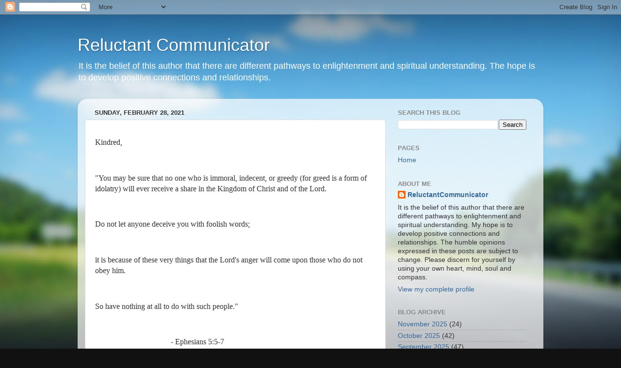

--- FILE ---
content_type: text/html; charset=UTF-8
request_url: https://www.reluctantcommunicator.com/2021/02/kindred-you-may-be-sure-that-no-one-who.html
body_size: 9935
content:
<!DOCTYPE html>
<html class='v2' dir='ltr' lang='en'>
<head>
<link href='https://www.blogger.com/static/v1/widgets/4128112664-css_bundle_v2.css' rel='stylesheet' type='text/css'/>
<meta content='width=1100' name='viewport'/>
<meta content='text/html; charset=UTF-8' http-equiv='Content-Type'/>
<meta content='blogger' name='generator'/>
<link href='https://www.reluctantcommunicator.com/favicon.ico' rel='icon' type='image/x-icon'/>
<link href='https://www.reluctantcommunicator.com/2021/02/kindred-you-may-be-sure-that-no-one-who.html' rel='canonical'/>
<link rel="alternate" type="application/atom+xml" title="Reluctant Communicator - Atom" href="https://www.reluctantcommunicator.com/feeds/posts/default" />
<link rel="alternate" type="application/rss+xml" title="Reluctant Communicator - RSS" href="https://www.reluctantcommunicator.com/feeds/posts/default?alt=rss" />
<link rel="service.post" type="application/atom+xml" title="Reluctant Communicator - Atom" href="https://www.blogger.com/feeds/1757402267659010664/posts/default" />

<link rel="alternate" type="application/atom+xml" title="Reluctant Communicator - Atom" href="https://www.reluctantcommunicator.com/feeds/2591776695629185180/comments/default" />
<!--Can't find substitution for tag [blog.ieCssRetrofitLinks]-->
<meta content='https://www.reluctantcommunicator.com/2021/02/kindred-you-may-be-sure-that-no-one-who.html' property='og:url'/>
<meta content='Reluctant Communicator' property='og:title'/>
<meta content='Lord, heaven, love, peace, communication, reluctant, hope, salvation.' property='og:description'/>
<title>Reluctant Communicator</title>
<style id='page-skin-1' type='text/css'><!--
/*-----------------------------------------------
Blogger Template Style
Name:     Picture Window
Designer: Blogger
URL:      www.blogger.com
----------------------------------------------- */
/* Content
----------------------------------------------- */
body {
font: normal normal 15px Arial, Tahoma, Helvetica, FreeSans, sans-serif;
color: #333333;
background: #111111 url(//themes.googleusercontent.com/image?id=1OACCYOE0-eoTRTfsBuX1NMN9nz599ufI1Jh0CggPFA_sK80AGkIr8pLtYRpNUKPmwtEa) repeat-x fixed top center;
}
html body .region-inner {
min-width: 0;
max-width: 100%;
width: auto;
}
.content-outer {
font-size: 90%;
}
a:link {
text-decoration:none;
color: #336699;
}
a:visited {
text-decoration:none;
color: #6699cc;
}
a:hover {
text-decoration:underline;
color: #33aaff;
}
.content-outer {
background: transparent none repeat scroll top left;
-moz-border-radius: 0;
-webkit-border-radius: 0;
-goog-ms-border-radius: 0;
border-radius: 0;
-moz-box-shadow: 0 0 0 rgba(0, 0, 0, .15);
-webkit-box-shadow: 0 0 0 rgba(0, 0, 0, .15);
-goog-ms-box-shadow: 0 0 0 rgba(0, 0, 0, .15);
box-shadow: 0 0 0 rgba(0, 0, 0, .15);
margin: 20px auto;
}
.content-inner {
padding: 0;
}
/* Header
----------------------------------------------- */
.header-outer {
background: transparent none repeat-x scroll top left;
_background-image: none;
color: #ffffff;
-moz-border-radius: 0;
-webkit-border-radius: 0;
-goog-ms-border-radius: 0;
border-radius: 0;
}
.Header img, .Header #header-inner {
-moz-border-radius: 0;
-webkit-border-radius: 0;
-goog-ms-border-radius: 0;
border-radius: 0;
}
.header-inner .Header .titlewrapper,
.header-inner .Header .descriptionwrapper {
padding-left: 0;
padding-right: 0;
}
.Header h1 {
font: normal normal 36px Arial, Tahoma, Helvetica, FreeSans, sans-serif;
text-shadow: 1px 1px 3px rgba(0, 0, 0, 0.3);
}
.Header h1 a {
color: #ffffff;
}
.Header .description {
font-size: 130%;
}
/* Tabs
----------------------------------------------- */
.tabs-inner {
margin: .5em 20px 0;
padding: 0;
}
.tabs-inner .section {
margin: 0;
}
.tabs-inner .widget ul {
padding: 0;
background: transparent none repeat scroll bottom;
-moz-border-radius: 0;
-webkit-border-radius: 0;
-goog-ms-border-radius: 0;
border-radius: 0;
}
.tabs-inner .widget li {
border: none;
}
.tabs-inner .widget li a {
display: inline-block;
padding: .5em 1em;
margin-right: .25em;
color: #ffffff;
font: normal normal 15px Arial, Tahoma, Helvetica, FreeSans, sans-serif;
-moz-border-radius: 10px 10px 0 0;
-webkit-border-top-left-radius: 10px;
-webkit-border-top-right-radius: 10px;
-goog-ms-border-radius: 10px 10px 0 0;
border-radius: 10px 10px 0 0;
background: transparent url(https://resources.blogblog.com/blogblog/data/1kt/transparent/black50.png) repeat scroll top left;
border-right: 1px solid transparent;
}
.tabs-inner .widget li:first-child a {
padding-left: 1.25em;
-moz-border-radius-topleft: 10px;
-moz-border-radius-bottomleft: 0;
-webkit-border-top-left-radius: 10px;
-webkit-border-bottom-left-radius: 0;
-goog-ms-border-top-left-radius: 10px;
-goog-ms-border-bottom-left-radius: 0;
border-top-left-radius: 10px;
border-bottom-left-radius: 0;
}
.tabs-inner .widget li.selected a,
.tabs-inner .widget li a:hover {
position: relative;
z-index: 1;
background: transparent url(https://resources.blogblog.com/blogblog/data/1kt/transparent/white80.png) repeat scroll bottom;
color: #336699;
-moz-box-shadow: 0 0 3px rgba(0, 0, 0, .15);
-webkit-box-shadow: 0 0 3px rgba(0, 0, 0, .15);
-goog-ms-box-shadow: 0 0 3px rgba(0, 0, 0, .15);
box-shadow: 0 0 3px rgba(0, 0, 0, .15);
}
/* Headings
----------------------------------------------- */
h2 {
font: bold normal 13px Arial, Tahoma, Helvetica, FreeSans, sans-serif;
text-transform: uppercase;
color: #888888;
margin: .5em 0;
}
/* Main
----------------------------------------------- */
.main-outer {
background: transparent url(https://resources.blogblog.com/blogblog/data/1kt/transparent/white80.png) repeat scroll top left;
-moz-border-radius: 20px 20px 0 0;
-webkit-border-top-left-radius: 20px;
-webkit-border-top-right-radius: 20px;
-webkit-border-bottom-left-radius: 0;
-webkit-border-bottom-right-radius: 0;
-goog-ms-border-radius: 20px 20px 0 0;
border-radius: 20px 20px 0 0;
-moz-box-shadow: 0 1px 3px rgba(0, 0, 0, .15);
-webkit-box-shadow: 0 1px 3px rgba(0, 0, 0, .15);
-goog-ms-box-shadow: 0 1px 3px rgba(0, 0, 0, .15);
box-shadow: 0 1px 3px rgba(0, 0, 0, .15);
}
.main-inner {
padding: 15px 20px 20px;
}
.main-inner .column-center-inner {
padding: 0 0;
}
.main-inner .column-left-inner {
padding-left: 0;
}
.main-inner .column-right-inner {
padding-right: 0;
}
/* Posts
----------------------------------------------- */
h3.post-title {
margin: 0;
font: normal normal 18px Arial, Tahoma, Helvetica, FreeSans, sans-serif;
}
.comments h4 {
margin: 1em 0 0;
font: normal normal 18px Arial, Tahoma, Helvetica, FreeSans, sans-serif;
}
.date-header span {
color: #333333;
}
.post-outer {
background-color: #ffffff;
border: solid 1px #dddddd;
-moz-border-radius: 5px;
-webkit-border-radius: 5px;
border-radius: 5px;
-goog-ms-border-radius: 5px;
padding: 15px 20px;
margin: 0 -20px 20px;
}
.post-body {
line-height: 1.4;
font-size: 110%;
position: relative;
}
.post-header {
margin: 0 0 1.5em;
color: #999999;
line-height: 1.6;
}
.post-footer {
margin: .5em 0 0;
color: #999999;
line-height: 1.6;
}
#blog-pager {
font-size: 140%
}
#comments .comment-author {
padding-top: 1.5em;
border-top: dashed 1px #ccc;
border-top: dashed 1px rgba(128, 128, 128, .5);
background-position: 0 1.5em;
}
#comments .comment-author:first-child {
padding-top: 0;
border-top: none;
}
.avatar-image-container {
margin: .2em 0 0;
}
/* Comments
----------------------------------------------- */
.comments .comments-content .icon.blog-author {
background-repeat: no-repeat;
background-image: url([data-uri]);
}
.comments .comments-content .loadmore a {
border-top: 1px solid #33aaff;
border-bottom: 1px solid #33aaff;
}
.comments .continue {
border-top: 2px solid #33aaff;
}
/* Widgets
----------------------------------------------- */
.widget ul, .widget #ArchiveList ul.flat {
padding: 0;
list-style: none;
}
.widget ul li, .widget #ArchiveList ul.flat li {
border-top: dashed 1px #ccc;
border-top: dashed 1px rgba(128, 128, 128, .5);
}
.widget ul li:first-child, .widget #ArchiveList ul.flat li:first-child {
border-top: none;
}
.widget .post-body ul {
list-style: disc;
}
.widget .post-body ul li {
border: none;
}
/* Footer
----------------------------------------------- */
.footer-outer {
color:#cccccc;
background: transparent url(https://resources.blogblog.com/blogblog/data/1kt/transparent/black50.png) repeat scroll top left;
-moz-border-radius: 0 0 20px 20px;
-webkit-border-top-left-radius: 0;
-webkit-border-top-right-radius: 0;
-webkit-border-bottom-left-radius: 20px;
-webkit-border-bottom-right-radius: 20px;
-goog-ms-border-radius: 0 0 20px 20px;
border-radius: 0 0 20px 20px;
-moz-box-shadow: 0 1px 3px rgba(0, 0, 0, .15);
-webkit-box-shadow: 0 1px 3px rgba(0, 0, 0, .15);
-goog-ms-box-shadow: 0 1px 3px rgba(0, 0, 0, .15);
box-shadow: 0 1px 3px rgba(0, 0, 0, .15);
}
.footer-inner {
padding: 10px 20px 20px;
}
.footer-outer a {
color: #99ccee;
}
.footer-outer a:visited {
color: #77aaee;
}
.footer-outer a:hover {
color: #33aaff;
}
.footer-outer .widget h2 {
color: #aaaaaa;
}
/* Mobile
----------------------------------------------- */
html body.mobile {
height: auto;
}
html body.mobile {
min-height: 480px;
background-size: 100% auto;
}
.mobile .body-fauxcolumn-outer {
background: transparent none repeat scroll top left;
}
html .mobile .mobile-date-outer, html .mobile .blog-pager {
border-bottom: none;
background: transparent url(https://resources.blogblog.com/blogblog/data/1kt/transparent/white80.png) repeat scroll top left;
margin-bottom: 10px;
}
.mobile .date-outer {
background: transparent url(https://resources.blogblog.com/blogblog/data/1kt/transparent/white80.png) repeat scroll top left;
}
.mobile .header-outer, .mobile .main-outer,
.mobile .post-outer, .mobile .footer-outer {
-moz-border-radius: 0;
-webkit-border-radius: 0;
-goog-ms-border-radius: 0;
border-radius: 0;
}
.mobile .content-outer,
.mobile .main-outer,
.mobile .post-outer {
background: inherit;
border: none;
}
.mobile .content-outer {
font-size: 100%;
}
.mobile-link-button {
background-color: #336699;
}
.mobile-link-button a:link, .mobile-link-button a:visited {
color: #ffffff;
}
.mobile-index-contents {
color: #333333;
}
.mobile .tabs-inner .PageList .widget-content {
background: transparent url(https://resources.blogblog.com/blogblog/data/1kt/transparent/white80.png) repeat scroll bottom;
color: #336699;
}
.mobile .tabs-inner .PageList .widget-content .pagelist-arrow {
border-left: 1px solid transparent;
}

--></style>
<style id='template-skin-1' type='text/css'><!--
body {
min-width: 960px;
}
.content-outer, .content-fauxcolumn-outer, .region-inner {
min-width: 960px;
max-width: 960px;
_width: 960px;
}
.main-inner .columns {
padding-left: 0;
padding-right: 310px;
}
.main-inner .fauxcolumn-center-outer {
left: 0;
right: 310px;
/* IE6 does not respect left and right together */
_width: expression(this.parentNode.offsetWidth -
parseInt("0") -
parseInt("310px") + 'px');
}
.main-inner .fauxcolumn-left-outer {
width: 0;
}
.main-inner .fauxcolumn-right-outer {
width: 310px;
}
.main-inner .column-left-outer {
width: 0;
right: 100%;
margin-left: -0;
}
.main-inner .column-right-outer {
width: 310px;
margin-right: -310px;
}
#layout {
min-width: 0;
}
#layout .content-outer {
min-width: 0;
width: 800px;
}
#layout .region-inner {
min-width: 0;
width: auto;
}
body#layout div.add_widget {
padding: 8px;
}
body#layout div.add_widget a {
margin-left: 32px;
}
--></style>
<style>
    body {background-image:url(\/\/themes.googleusercontent.com\/image?id=1OACCYOE0-eoTRTfsBuX1NMN9nz599ufI1Jh0CggPFA_sK80AGkIr8pLtYRpNUKPmwtEa);}
    
@media (max-width: 200px) { body {background-image:url(\/\/themes.googleusercontent.com\/image?id=1OACCYOE0-eoTRTfsBuX1NMN9nz599ufI1Jh0CggPFA_sK80AGkIr8pLtYRpNUKPmwtEa&options=w200);}}
@media (max-width: 400px) and (min-width: 201px) { body {background-image:url(\/\/themes.googleusercontent.com\/image?id=1OACCYOE0-eoTRTfsBuX1NMN9nz599ufI1Jh0CggPFA_sK80AGkIr8pLtYRpNUKPmwtEa&options=w400);}}
@media (max-width: 800px) and (min-width: 401px) { body {background-image:url(\/\/themes.googleusercontent.com\/image?id=1OACCYOE0-eoTRTfsBuX1NMN9nz599ufI1Jh0CggPFA_sK80AGkIr8pLtYRpNUKPmwtEa&options=w800);}}
@media (max-width: 1200px) and (min-width: 801px) { body {background-image:url(\/\/themes.googleusercontent.com\/image?id=1OACCYOE0-eoTRTfsBuX1NMN9nz599ufI1Jh0CggPFA_sK80AGkIr8pLtYRpNUKPmwtEa&options=w1200);}}
/* Last tag covers anything over one higher than the previous max-size cap. */
@media (min-width: 1201px) { body {background-image:url(\/\/themes.googleusercontent.com\/image?id=1OACCYOE0-eoTRTfsBuX1NMN9nz599ufI1Jh0CggPFA_sK80AGkIr8pLtYRpNUKPmwtEa&options=w1600);}}
  </style>
<link href='https://www.blogger.com/dyn-css/authorization.css?targetBlogID=1757402267659010664&amp;zx=9c41ebb1-ba38-46ea-a812-93633acb93db' media='none' onload='if(media!=&#39;all&#39;)media=&#39;all&#39;' rel='stylesheet'/><noscript><link href='https://www.blogger.com/dyn-css/authorization.css?targetBlogID=1757402267659010664&amp;zx=9c41ebb1-ba38-46ea-a812-93633acb93db' rel='stylesheet'/></noscript>
<meta name='google-adsense-platform-account' content='ca-host-pub-1556223355139109'/>
<meta name='google-adsense-platform-domain' content='blogspot.com'/>

</head>
<body class='loading variant-open'>
<div class='navbar section' id='navbar' name='Navbar'><div class='widget Navbar' data-version='1' id='Navbar1'><script type="text/javascript">
    function setAttributeOnload(object, attribute, val) {
      if(window.addEventListener) {
        window.addEventListener('load',
          function(){ object[attribute] = val; }, false);
      } else {
        window.attachEvent('onload', function(){ object[attribute] = val; });
      }
    }
  </script>
<div id="navbar-iframe-container"></div>
<script type="text/javascript" src="https://apis.google.com/js/platform.js"></script>
<script type="text/javascript">
      gapi.load("gapi.iframes:gapi.iframes.style.bubble", function() {
        if (gapi.iframes && gapi.iframes.getContext) {
          gapi.iframes.getContext().openChild({
              url: 'https://www.blogger.com/navbar/1757402267659010664?po\x3d2591776695629185180\x26origin\x3dhttps://www.reluctantcommunicator.com',
              where: document.getElementById("navbar-iframe-container"),
              id: "navbar-iframe"
          });
        }
      });
    </script><script type="text/javascript">
(function() {
var script = document.createElement('script');
script.type = 'text/javascript';
script.src = '//pagead2.googlesyndication.com/pagead/js/google_top_exp.js';
var head = document.getElementsByTagName('head')[0];
if (head) {
head.appendChild(script);
}})();
</script>
</div></div>
<div class='body-fauxcolumns'>
<div class='fauxcolumn-outer body-fauxcolumn-outer'>
<div class='cap-top'>
<div class='cap-left'></div>
<div class='cap-right'></div>
</div>
<div class='fauxborder-left'>
<div class='fauxborder-right'></div>
<div class='fauxcolumn-inner'>
</div>
</div>
<div class='cap-bottom'>
<div class='cap-left'></div>
<div class='cap-right'></div>
</div>
</div>
</div>
<div class='content'>
<div class='content-fauxcolumns'>
<div class='fauxcolumn-outer content-fauxcolumn-outer'>
<div class='cap-top'>
<div class='cap-left'></div>
<div class='cap-right'></div>
</div>
<div class='fauxborder-left'>
<div class='fauxborder-right'></div>
<div class='fauxcolumn-inner'>
</div>
</div>
<div class='cap-bottom'>
<div class='cap-left'></div>
<div class='cap-right'></div>
</div>
</div>
</div>
<div class='content-outer'>
<div class='content-cap-top cap-top'>
<div class='cap-left'></div>
<div class='cap-right'></div>
</div>
<div class='fauxborder-left content-fauxborder-left'>
<div class='fauxborder-right content-fauxborder-right'></div>
<div class='content-inner'>
<header>
<div class='header-outer'>
<div class='header-cap-top cap-top'>
<div class='cap-left'></div>
<div class='cap-right'></div>
</div>
<div class='fauxborder-left header-fauxborder-left'>
<div class='fauxborder-right header-fauxborder-right'></div>
<div class='region-inner header-inner'>
<div class='header section' id='header' name='Header'><div class='widget Header' data-version='1' id='Header1'>
<div id='header-inner'>
<div class='titlewrapper'>
<h1 class='title'>
<a href='https://www.reluctantcommunicator.com/'>
Reluctant Communicator
</a>
</h1>
</div>
<div class='descriptionwrapper'>
<p class='description'><span>It is the belief of this author that there are different pathways to enlightenment and spiritual understanding. The hope is to develop positive connections and relationships.  </span></p>
</div>
</div>
</div></div>
</div>
</div>
<div class='header-cap-bottom cap-bottom'>
<div class='cap-left'></div>
<div class='cap-right'></div>
</div>
</div>
</header>
<div class='tabs-outer'>
<div class='tabs-cap-top cap-top'>
<div class='cap-left'></div>
<div class='cap-right'></div>
</div>
<div class='fauxborder-left tabs-fauxborder-left'>
<div class='fauxborder-right tabs-fauxborder-right'></div>
<div class='region-inner tabs-inner'>
<div class='tabs no-items section' id='crosscol' name='Cross-Column'></div>
<div class='tabs no-items section' id='crosscol-overflow' name='Cross-Column 2'></div>
</div>
</div>
<div class='tabs-cap-bottom cap-bottom'>
<div class='cap-left'></div>
<div class='cap-right'></div>
</div>
</div>
<div class='main-outer'>
<div class='main-cap-top cap-top'>
<div class='cap-left'></div>
<div class='cap-right'></div>
</div>
<div class='fauxborder-left main-fauxborder-left'>
<div class='fauxborder-right main-fauxborder-right'></div>
<div class='region-inner main-inner'>
<div class='columns fauxcolumns'>
<div class='fauxcolumn-outer fauxcolumn-center-outer'>
<div class='cap-top'>
<div class='cap-left'></div>
<div class='cap-right'></div>
</div>
<div class='fauxborder-left'>
<div class='fauxborder-right'></div>
<div class='fauxcolumn-inner'>
</div>
</div>
<div class='cap-bottom'>
<div class='cap-left'></div>
<div class='cap-right'></div>
</div>
</div>
<div class='fauxcolumn-outer fauxcolumn-left-outer'>
<div class='cap-top'>
<div class='cap-left'></div>
<div class='cap-right'></div>
</div>
<div class='fauxborder-left'>
<div class='fauxborder-right'></div>
<div class='fauxcolumn-inner'>
</div>
</div>
<div class='cap-bottom'>
<div class='cap-left'></div>
<div class='cap-right'></div>
</div>
</div>
<div class='fauxcolumn-outer fauxcolumn-right-outer'>
<div class='cap-top'>
<div class='cap-left'></div>
<div class='cap-right'></div>
</div>
<div class='fauxborder-left'>
<div class='fauxborder-right'></div>
<div class='fauxcolumn-inner'>
</div>
</div>
<div class='cap-bottom'>
<div class='cap-left'></div>
<div class='cap-right'></div>
</div>
</div>
<!-- corrects IE6 width calculation -->
<div class='columns-inner'>
<div class='column-center-outer'>
<div class='column-center-inner'>
<div class='main section' id='main' name='Main'><div class='widget Blog' data-version='1' id='Blog1'>
<div class='blog-posts hfeed'>

          <div class="date-outer">
        
<h2 class='date-header'><span>Sunday, February 28, 2021</span></h2>

          <div class="date-posts">
        
<div class='post-outer'>
<div class='post hentry uncustomized-post-template' itemprop='blogPost' itemscope='itemscope' itemtype='http://schema.org/BlogPosting'>
<meta content='1757402267659010664' itemprop='blogId'/>
<meta content='2591776695629185180' itemprop='postId'/>
<a name='2591776695629185180'></a>
<div class='post-header'>
<div class='post-header-line-1'></div>
</div>
<div class='post-body entry-content' id='post-body-2591776695629185180' itemprop='description articleBody'>
<p><span style="font-family: times; font-size: medium;">Kindred,</span></p><p><span style="font-family: times; font-size: medium;"><br /></span></p><p><span style="font-family: times; font-size: medium;">"You may be sure that no one who is immoral, indecent, or greedy (for greed is a form of idolatry) will ever receive a share in the Kingdom of Christ and of the Lord.&nbsp;</span></p><p><span style="font-family: times; font-size: medium;"><br /></span></p><p><span style="font-family: times; font-size: medium;">Do not let anyone deceive you with foolish words;&nbsp;</span></p><p><span style="font-family: times; font-size: medium;"><br /></span></p><p><span style="font-family: times; font-size: medium;">it is because of these very things that the Lord's anger will come upon those who do not obey him.&nbsp;</span></p><p><span style="font-family: times; font-size: medium;"><br /></span></p><p><span style="font-family: times; font-size: medium;">So have nothing at all to do with such people."&nbsp;</span></p><p><span style="font-family: times; font-size: medium;">&nbsp; &nbsp; &nbsp; &nbsp; &nbsp; &nbsp; &nbsp; &nbsp; &nbsp;&nbsp;</span></p><p><span style="font-family: times; font-size: medium;">&nbsp; &nbsp; &nbsp; &nbsp; &nbsp; &nbsp; &nbsp; &nbsp; &nbsp; &nbsp; &nbsp; &nbsp; &nbsp; &nbsp; &nbsp; &nbsp; &nbsp; &nbsp; &nbsp; &nbsp;- Ephesians 5:5-7</span></p><p>&nbsp; &nbsp; &nbsp; &nbsp;</p><p><br /></p>
<div style='clear: both;'></div>
</div>
<div class='post-footer'>
<div class='post-footer-line post-footer-line-1'>
<span class='post-author vcard'>
</span>
<span class='post-timestamp'>
at
<meta content='https://www.reluctantcommunicator.com/2021/02/kindred-you-may-be-sure-that-no-one-who.html' itemprop='url'/>
<a class='timestamp-link' href='https://www.reluctantcommunicator.com/2021/02/kindred-you-may-be-sure-that-no-one-who.html' rel='bookmark' title='permanent link'><abbr class='published' itemprop='datePublished' title='2021-02-28T08:25:00-08:00'>February 28, 2021</abbr></a>
</span>
<span class='post-comment-link'>
</span>
<span class='post-icons'>
<span class='item-control blog-admin pid-1471057507'>
<a href='https://www.blogger.com/post-edit.g?blogID=1757402267659010664&postID=2591776695629185180&from=pencil' title='Edit Post'>
<img alt='' class='icon-action' height='18' src='https://resources.blogblog.com/img/icon18_edit_allbkg.gif' width='18'/>
</a>
</span>
</span>
<div class='post-share-buttons goog-inline-block'>
<a class='goog-inline-block share-button sb-email' href='https://www.blogger.com/share-post.g?blogID=1757402267659010664&postID=2591776695629185180&target=email' target='_blank' title='Email This'><span class='share-button-link-text'>Email This</span></a><a class='goog-inline-block share-button sb-blog' href='https://www.blogger.com/share-post.g?blogID=1757402267659010664&postID=2591776695629185180&target=blog' onclick='window.open(this.href, "_blank", "height=270,width=475"); return false;' target='_blank' title='BlogThis!'><span class='share-button-link-text'>BlogThis!</span></a><a class='goog-inline-block share-button sb-twitter' href='https://www.blogger.com/share-post.g?blogID=1757402267659010664&postID=2591776695629185180&target=twitter' target='_blank' title='Share to X'><span class='share-button-link-text'>Share to X</span></a><a class='goog-inline-block share-button sb-facebook' href='https://www.blogger.com/share-post.g?blogID=1757402267659010664&postID=2591776695629185180&target=facebook' onclick='window.open(this.href, "_blank", "height=430,width=640"); return false;' target='_blank' title='Share to Facebook'><span class='share-button-link-text'>Share to Facebook</span></a><a class='goog-inline-block share-button sb-pinterest' href='https://www.blogger.com/share-post.g?blogID=1757402267659010664&postID=2591776695629185180&target=pinterest' target='_blank' title='Share to Pinterest'><span class='share-button-link-text'>Share to Pinterest</span></a>
</div>
</div>
<div class='post-footer-line post-footer-line-2'>
<span class='post-labels'>
</span>
</div>
<div class='post-footer-line post-footer-line-3'>
<span class='post-location'>
</span>
</div>
</div>
</div>
<div class='comments' id='comments'>
<a name='comments'></a>
</div>
</div>
<div class='inline-ad'>
<!--Can't find substitution for tag [adCode]-->
</div>

        </div></div>
      
</div>
<div class='blog-pager' id='blog-pager'>
<span id='blog-pager-newer-link'>
<a class='blog-pager-newer-link' href='https://www.reluctantcommunicator.com/2021/03/roberts-rules-of-order.html' id='Blog1_blog-pager-newer-link' title='Newer Post'>Newer Post</a>
</span>
<span id='blog-pager-older-link'>
<a class='blog-pager-older-link' href='https://www.reluctantcommunicator.com/2021/02/kindred-since-you-are-lords-dear.html' id='Blog1_blog-pager-older-link' title='Older Post'>Older Post</a>
</span>
<a class='home-link' href='https://www.reluctantcommunicator.com/'>Home</a>
</div>
<div class='clear'></div>
<div class='post-feeds'>
</div>
</div><div class='widget FeaturedPost' data-version='1' id='FeaturedPost1'>
<div class='post-summary'>
<p>
&#160; &#10013;&#65039; Shepherds must remind their flock of the importance of having a pure heart ( Matthew 5:8 ) , which is a necessary condition for salvati...
</p>
</div>
<style type='text/css'>
    .image {
      width: 100%;
    }
  </style>
<div class='clear'></div>
</div>
<div class='widget PopularPosts' data-version='1' id='PopularPosts1'>
<div class='widget-content popular-posts'>
<ul>
<li>
<div class='item-content'>
<div class='item-title'><a href='https://www.reluctantcommunicator.com/2025/05/doubt-is-normal-response-when-faith-is.html'>(no title)</a></div>
<div class='item-snippet'>**Doubt is a normal response when faith is tested.** Many people live their lives in fear.&#160; In this state of fear, some may commit terrible ...</div>
</div>
<div style='clear: both;'></div>
</li>
<li>
<div class='item-content'>
<div class='item-title'><a href='https://www.reluctantcommunicator.com/2025/03/a-person-who-commits-sexual-intercourse.html'>(no title)</a></div>
<div class='item-snippet'>A person who commits sexual intercourse or other forms of sexual penetration against a victim without their consent is called what? &#160;_______...</div>
</div>
<div style='clear: both;'></div>
</li>
</ul>
<div class='clear'></div>
</div>
</div></div>
</div>
</div>
<div class='column-left-outer'>
<div class='column-left-inner'>
<aside>
</aside>
</div>
</div>
<div class='column-right-outer'>
<div class='column-right-inner'>
<aside>
<div class='sidebar section' id='sidebar-right-1'><div class='widget BlogSearch' data-version='1' id='BlogSearch1'>
<h2 class='title'>Search This Blog</h2>
<div class='widget-content'>
<div id='BlogSearch1_form'>
<form action='https://www.reluctantcommunicator.com/search' class='gsc-search-box' target='_top'>
<table cellpadding='0' cellspacing='0' class='gsc-search-box'>
<tbody>
<tr>
<td class='gsc-input'>
<input autocomplete='off' class='gsc-input' name='q' size='10' title='search' type='text' value=''/>
</td>
<td class='gsc-search-button'>
<input class='gsc-search-button' title='search' type='submit' value='Search'/>
</td>
</tr>
</tbody>
</table>
</form>
</div>
</div>
<div class='clear'></div>
</div><div class='widget PageList' data-version='1' id='PageList1'>
<h2>Pages</h2>
<div class='widget-content'>
<ul>
<li>
<a href='https://www.reluctantcommunicator.com/'>Home</a>
</li>
</ul>
<div class='clear'></div>
</div>
</div><div class='widget Profile' data-version='1' id='Profile1'>
<h2>About Me</h2>
<div class='widget-content'>
<dl class='profile-datablock'>
<dt class='profile-data'>
<a class='profile-name-link g-profile' href='https://www.blogger.com/profile/08230971480598695282' rel='author' style='background-image: url(//www.blogger.com/img/logo-16.png);'>
ReluctantCommunicator
</a>
</dt>
<dd class='profile-textblock'>It is the belief of this author that there are different pathways to enlightenment and spiritual understanding. My hope is to develop positive connections and relationships. The humble opinions expressed in these posts are subject to change.  Please discern for yourself by using your own heart, mind, soul and compass. </dd>
</dl>
<a class='profile-link' href='https://www.blogger.com/profile/08230971480598695282' rel='author'>View my complete profile</a>
<div class='clear'></div>
</div>
</div><div class='widget BlogArchive' data-version='1' id='BlogArchive1'>
<h2>Blog Archive</h2>
<div class='widget-content'>
<div id='ArchiveList'>
<div id='BlogArchive1_ArchiveList'>
<ul class='flat'>
<li class='archivedate'>
<a href='https://www.reluctantcommunicator.com/2025/11/'>November 2025</a> (24)
      </li>
<li class='archivedate'>
<a href='https://www.reluctantcommunicator.com/2025/10/'>October 2025</a> (42)
      </li>
<li class='archivedate'>
<a href='https://www.reluctantcommunicator.com/2025/09/'>September 2025</a> (47)
      </li>
<li class='archivedate'>
<a href='https://www.reluctantcommunicator.com/2025/08/'>August 2025</a> (34)
      </li>
<li class='archivedate'>
<a href='https://www.reluctantcommunicator.com/2025/07/'>July 2025</a> (21)
      </li>
<li class='archivedate'>
<a href='https://www.reluctantcommunicator.com/2025/06/'>June 2025</a> (12)
      </li>
<li class='archivedate'>
<a href='https://www.reluctantcommunicator.com/2025/05/'>May 2025</a> (5)
      </li>
<li class='archivedate'>
<a href='https://www.reluctantcommunicator.com/2025/04/'>April 2025</a> (17)
      </li>
<li class='archivedate'>
<a href='https://www.reluctantcommunicator.com/2025/03/'>March 2025</a> (19)
      </li>
<li class='archivedate'>
<a href='https://www.reluctantcommunicator.com/2025/02/'>February 2025</a> (13)
      </li>
<li class='archivedate'>
<a href='https://www.reluctantcommunicator.com/2025/01/'>January 2025</a> (15)
      </li>
<li class='archivedate'>
<a href='https://www.reluctantcommunicator.com/2024/12/'>December 2024</a> (19)
      </li>
<li class='archivedate'>
<a href='https://www.reluctantcommunicator.com/2024/11/'>November 2024</a> (30)
      </li>
<li class='archivedate'>
<a href='https://www.reluctantcommunicator.com/2024/10/'>October 2024</a> (46)
      </li>
<li class='archivedate'>
<a href='https://www.reluctantcommunicator.com/2024/09/'>September 2024</a> (47)
      </li>
<li class='archivedate'>
<a href='https://www.reluctantcommunicator.com/2024/08/'>August 2024</a> (41)
      </li>
<li class='archivedate'>
<a href='https://www.reluctantcommunicator.com/2024/07/'>July 2024</a> (23)
      </li>
<li class='archivedate'>
<a href='https://www.reluctantcommunicator.com/2024/06/'>June 2024</a> (39)
      </li>
<li class='archivedate'>
<a href='https://www.reluctantcommunicator.com/2024/05/'>May 2024</a> (27)
      </li>
<li class='archivedate'>
<a href='https://www.reluctantcommunicator.com/2024/04/'>April 2024</a> (17)
      </li>
<li class='archivedate'>
<a href='https://www.reluctantcommunicator.com/2024/03/'>March 2024</a> (37)
      </li>
<li class='archivedate'>
<a href='https://www.reluctantcommunicator.com/2024/02/'>February 2024</a> (15)
      </li>
<li class='archivedate'>
<a href='https://www.reluctantcommunicator.com/2024/01/'>January 2024</a> (16)
      </li>
<li class='archivedate'>
<a href='https://www.reluctantcommunicator.com/2023/12/'>December 2023</a> (12)
      </li>
<li class='archivedate'>
<a href='https://www.reluctantcommunicator.com/2023/11/'>November 2023</a> (7)
      </li>
<li class='archivedate'>
<a href='https://www.reluctantcommunicator.com/2023/10/'>October 2023</a> (3)
      </li>
<li class='archivedate'>
<a href='https://www.reluctantcommunicator.com/2023/09/'>September 2023</a> (2)
      </li>
<li class='archivedate'>
<a href='https://www.reluctantcommunicator.com/2023/08/'>August 2023</a> (4)
      </li>
<li class='archivedate'>
<a href='https://www.reluctantcommunicator.com/2023/07/'>July 2023</a> (9)
      </li>
<li class='archivedate'>
<a href='https://www.reluctantcommunicator.com/2023/06/'>June 2023</a> (18)
      </li>
<li class='archivedate'>
<a href='https://www.reluctantcommunicator.com/2023/05/'>May 2023</a> (25)
      </li>
<li class='archivedate'>
<a href='https://www.reluctantcommunicator.com/2023/04/'>April 2023</a> (11)
      </li>
<li class='archivedate'>
<a href='https://www.reluctantcommunicator.com/2023/03/'>March 2023</a> (40)
      </li>
<li class='archivedate'>
<a href='https://www.reluctantcommunicator.com/2023/02/'>February 2023</a> (24)
      </li>
<li class='archivedate'>
<a href='https://www.reluctantcommunicator.com/2023/01/'>January 2023</a> (13)
      </li>
<li class='archivedate'>
<a href='https://www.reluctantcommunicator.com/2022/12/'>December 2022</a> (13)
      </li>
<li class='archivedate'>
<a href='https://www.reluctantcommunicator.com/2022/11/'>November 2022</a> (26)
      </li>
<li class='archivedate'>
<a href='https://www.reluctantcommunicator.com/2022/10/'>October 2022</a> (5)
      </li>
<li class='archivedate'>
<a href='https://www.reluctantcommunicator.com/2022/09/'>September 2022</a> (11)
      </li>
<li class='archivedate'>
<a href='https://www.reluctantcommunicator.com/2022/08/'>August 2022</a> (16)
      </li>
<li class='archivedate'>
<a href='https://www.reluctantcommunicator.com/2022/07/'>July 2022</a> (19)
      </li>
<li class='archivedate'>
<a href='https://www.reluctantcommunicator.com/2022/06/'>June 2022</a> (25)
      </li>
<li class='archivedate'>
<a href='https://www.reluctantcommunicator.com/2022/05/'>May 2022</a> (42)
      </li>
<li class='archivedate'>
<a href='https://www.reluctantcommunicator.com/2022/04/'>April 2022</a> (45)
      </li>
<li class='archivedate'>
<a href='https://www.reluctantcommunicator.com/2022/03/'>March 2022</a> (21)
      </li>
<li class='archivedate'>
<a href='https://www.reluctantcommunicator.com/2022/02/'>February 2022</a> (6)
      </li>
<li class='archivedate'>
<a href='https://www.reluctantcommunicator.com/2021/12/'>December 2021</a> (1)
      </li>
<li class='archivedate'>
<a href='https://www.reluctantcommunicator.com/2021/11/'>November 2021</a> (2)
      </li>
<li class='archivedate'>
<a href='https://www.reluctantcommunicator.com/2021/10/'>October 2021</a> (1)
      </li>
<li class='archivedate'>
<a href='https://www.reluctantcommunicator.com/2021/07/'>July 2021</a> (1)
      </li>
<li class='archivedate'>
<a href='https://www.reluctantcommunicator.com/2021/06/'>June 2021</a> (4)
      </li>
<li class='archivedate'>
<a href='https://www.reluctantcommunicator.com/2021/05/'>May 2021</a> (39)
      </li>
<li class='archivedate'>
<a href='https://www.reluctantcommunicator.com/2021/04/'>April 2021</a> (45)
      </li>
<li class='archivedate'>
<a href='https://www.reluctantcommunicator.com/2021/03/'>March 2021</a> (31)
      </li>
<li class='archivedate'>
<a href='https://www.reluctantcommunicator.com/2021/02/'>February 2021</a> (34)
      </li>
<li class='archivedate'>
<a href='https://www.reluctantcommunicator.com/2021/01/'>January 2021</a> (38)
      </li>
<li class='archivedate'>
<a href='https://www.reluctantcommunicator.com/2020/12/'>December 2020</a> (28)
      </li>
<li class='archivedate'>
<a href='https://www.reluctantcommunicator.com/2020/11/'>November 2020</a> (23)
      </li>
<li class='archivedate'>
<a href='https://www.reluctantcommunicator.com/2020/10/'>October 2020</a> (33)
      </li>
<li class='archivedate'>
<a href='https://www.reluctantcommunicator.com/2020/09/'>September 2020</a> (27)
      </li>
<li class='archivedate'>
<a href='https://www.reluctantcommunicator.com/2020/08/'>August 2020</a> (30)
      </li>
<li class='archivedate'>
<a href='https://www.reluctantcommunicator.com/2020/07/'>July 2020</a> (26)
      </li>
<li class='archivedate'>
<a href='https://www.reluctantcommunicator.com/2020/06/'>June 2020</a> (35)
      </li>
<li class='archivedate'>
<a href='https://www.reluctantcommunicator.com/2020/05/'>May 2020</a> (23)
      </li>
<li class='archivedate'>
<a href='https://www.reluctantcommunicator.com/2020/04/'>April 2020</a> (21)
      </li>
<li class='archivedate'>
<a href='https://www.reluctantcommunicator.com/2020/03/'>March 2020</a> (33)
      </li>
<li class='archivedate'>
<a href='https://www.reluctantcommunicator.com/2020/02/'>February 2020</a> (18)
      </li>
<li class='archivedate'>
<a href='https://www.reluctantcommunicator.com/2020/01/'>January 2020</a> (19)
      </li>
<li class='archivedate'>
<a href='https://www.reluctantcommunicator.com/2019/12/'>December 2019</a> (4)
      </li>
<li class='archivedate'>
<a href='https://www.reluctantcommunicator.com/2019/11/'>November 2019</a> (31)
      </li>
<li class='archivedate'>
<a href='https://www.reluctantcommunicator.com/2019/10/'>October 2019</a> (38)
      </li>
<li class='archivedate'>
<a href='https://www.reluctantcommunicator.com/2019/09/'>September 2019</a> (25)
      </li>
<li class='archivedate'>
<a href='https://www.reluctantcommunicator.com/2019/08/'>August 2019</a> (22)
      </li>
<li class='archivedate'>
<a href='https://www.reluctantcommunicator.com/2019/07/'>July 2019</a> (24)
      </li>
<li class='archivedate'>
<a href='https://www.reluctantcommunicator.com/2019/06/'>June 2019</a> (31)
      </li>
<li class='archivedate'>
<a href='https://www.reluctantcommunicator.com/2019/05/'>May 2019</a> (28)
      </li>
<li class='archivedate'>
<a href='https://www.reluctantcommunicator.com/2019/04/'>April 2019</a> (24)
      </li>
<li class='archivedate'>
<a href='https://www.reluctantcommunicator.com/2019/03/'>March 2019</a> (7)
      </li>
<li class='archivedate'>
<a href='https://www.reluctantcommunicator.com/2019/02/'>February 2019</a> (19)
      </li>
<li class='archivedate'>
<a href='https://www.reluctantcommunicator.com/2019/01/'>January 2019</a> (22)
      </li>
<li class='archivedate'>
<a href='https://www.reluctantcommunicator.com/2018/12/'>December 2018</a> (1)
      </li>
</ul>
</div>
</div>
<div class='clear'></div>
</div>
</div>
<div class='widget ReportAbuse' data-version='1' id='ReportAbuse1'>
<h3 class='title'>
<a class='report_abuse' href='https://www.blogger.com/go/report-abuse' rel='noopener nofollow' target='_blank'>
Report Abuse
</a>
</h3>
</div></div>
<table border='0' cellpadding='0' cellspacing='0' class='section-columns columns-2'>
<tbody>
<tr>
<td class='first columns-cell'>
<div class='sidebar section' id='sidebar-right-2-1'><div class='widget Translate' data-version='1' id='Translate1'>
<h2 class='title'>Translate</h2>
<div id='google_translate_element'></div>
<script>
    function googleTranslateElementInit() {
      new google.translate.TranslateElement({
        pageLanguage: 'en',
        autoDisplay: 'true',
        layout: google.translate.TranslateElement.InlineLayout.VERTICAL
      }, 'google_translate_element');
    }
  </script>
<script src='//translate.google.com/translate_a/element.js?cb=googleTranslateElementInit'></script>
<div class='clear'></div>
</div></div>
</td>
<td class='columns-cell'>
<div class='sidebar section' id='sidebar-right-2-2'><div class='widget HTML' data-version='1' id='HTML1'>
<h2 class='title'>Reluctant Communicator</h2>
<div class='widget-content'>
<a href="http://www.reluctantcommunicator.com">Reluctant Communicator</a>
</div>
<div class='clear'></div>
</div></div>
</td>
</tr>
</tbody>
</table>
<div class='sidebar no-items section' id='sidebar-right-3'>
</div>
</aside>
</div>
</div>
</div>
<div style='clear: both'></div>
<!-- columns -->
</div>
<!-- main -->
</div>
</div>
<div class='main-cap-bottom cap-bottom'>
<div class='cap-left'></div>
<div class='cap-right'></div>
</div>
</div>
<footer>
<div class='footer-outer'>
<div class='footer-cap-top cap-top'>
<div class='cap-left'></div>
<div class='cap-right'></div>
</div>
<div class='fauxborder-left footer-fauxborder-left'>
<div class='fauxborder-right footer-fauxborder-right'></div>
<div class='region-inner footer-inner'>
<div class='foot no-items section' id='footer-1'></div>
<table border='0' cellpadding='0' cellspacing='0' class='section-columns columns-2'>
<tbody>
<tr>
<td class='first columns-cell'>
<div class='foot no-items section' id='footer-2-1'></div>
</td>
<td class='columns-cell'>
<div class='foot no-items section' id='footer-2-2'></div>
</td>
</tr>
</tbody>
</table>
<!-- outside of the include in order to lock Attribution widget -->
<div class='foot section' id='footer-3' name='Footer'><div class='widget Attribution' data-version='1' id='Attribution1'>
<div class='widget-content' style='text-align: center;'>
Picture Window theme. Powered by <a href='https://www.blogger.com' target='_blank'>Blogger</a>.
</div>
<div class='clear'></div>
</div></div>
</div>
</div>
<div class='footer-cap-bottom cap-bottom'>
<div class='cap-left'></div>
<div class='cap-right'></div>
</div>
</div>
</footer>
<!-- content -->
</div>
</div>
<div class='content-cap-bottom cap-bottom'>
<div class='cap-left'></div>
<div class='cap-right'></div>
</div>
</div>
</div>
<script type='text/javascript'>
    window.setTimeout(function() {
        document.body.className = document.body.className.replace('loading', '');
      }, 10);
  </script>

<script type="text/javascript" src="https://www.blogger.com/static/v1/widgets/1601900224-widgets.js"></script>
<script type='text/javascript'>
window['__wavt'] = 'AOuZoY4OdbPV1A-Og1HyJ6-DPpmjEtiOWQ:1763212285090';_WidgetManager._Init('//www.blogger.com/rearrange?blogID\x3d1757402267659010664','//www.reluctantcommunicator.com/2021/02/kindred-you-may-be-sure-that-no-one-who.html','1757402267659010664');
_WidgetManager._SetDataContext([{'name': 'blog', 'data': {'blogId': '1757402267659010664', 'title': 'Reluctant Communicator', 'url': 'https://www.reluctantcommunicator.com/2021/02/kindred-you-may-be-sure-that-no-one-who.html', 'canonicalUrl': 'https://www.reluctantcommunicator.com/2021/02/kindred-you-may-be-sure-that-no-one-who.html', 'homepageUrl': 'https://www.reluctantcommunicator.com/', 'searchUrl': 'https://www.reluctantcommunicator.com/search', 'canonicalHomepageUrl': 'https://www.reluctantcommunicator.com/', 'blogspotFaviconUrl': 'https://www.reluctantcommunicator.com/favicon.ico', 'bloggerUrl': 'https://www.blogger.com', 'hasCustomDomain': true, 'httpsEnabled': true, 'enabledCommentProfileImages': true, 'gPlusViewType': 'FILTERED_POSTMOD', 'adultContent': false, 'analyticsAccountNumber': '', 'encoding': 'UTF-8', 'locale': 'en', 'localeUnderscoreDelimited': 'en', 'languageDirection': 'ltr', 'isPrivate': false, 'isMobile': false, 'isMobileRequest': false, 'mobileClass': '', 'isPrivateBlog': false, 'isDynamicViewsAvailable': true, 'feedLinks': '\x3clink rel\x3d\x22alternate\x22 type\x3d\x22application/atom+xml\x22 title\x3d\x22Reluctant Communicator - Atom\x22 href\x3d\x22https://www.reluctantcommunicator.com/feeds/posts/default\x22 /\x3e\n\x3clink rel\x3d\x22alternate\x22 type\x3d\x22application/rss+xml\x22 title\x3d\x22Reluctant Communicator - RSS\x22 href\x3d\x22https://www.reluctantcommunicator.com/feeds/posts/default?alt\x3drss\x22 /\x3e\n\x3clink rel\x3d\x22service.post\x22 type\x3d\x22application/atom+xml\x22 title\x3d\x22Reluctant Communicator - Atom\x22 href\x3d\x22https://www.blogger.com/feeds/1757402267659010664/posts/default\x22 /\x3e\n\n\x3clink rel\x3d\x22alternate\x22 type\x3d\x22application/atom+xml\x22 title\x3d\x22Reluctant Communicator - Atom\x22 href\x3d\x22https://www.reluctantcommunicator.com/feeds/2591776695629185180/comments/default\x22 /\x3e\n', 'meTag': '', 'adsenseHostId': 'ca-host-pub-1556223355139109', 'adsenseHasAds': false, 'adsenseAutoAds': false, 'boqCommentIframeForm': true, 'loginRedirectParam': '', 'view': '', 'dynamicViewsCommentsSrc': '//www.blogblog.com/dynamicviews/4224c15c4e7c9321/js/comments.js', 'dynamicViewsScriptSrc': '//www.blogblog.com/dynamicviews/b2db86565aaa500f', 'plusOneApiSrc': 'https://apis.google.com/js/platform.js', 'disableGComments': true, 'interstitialAccepted': false, 'sharing': {'platforms': [{'name': 'Get link', 'key': 'link', 'shareMessage': 'Get link', 'target': ''}, {'name': 'Facebook', 'key': 'facebook', 'shareMessage': 'Share to Facebook', 'target': 'facebook'}, {'name': 'BlogThis!', 'key': 'blogThis', 'shareMessage': 'BlogThis!', 'target': 'blog'}, {'name': 'X', 'key': 'twitter', 'shareMessage': 'Share to X', 'target': 'twitter'}, {'name': 'Pinterest', 'key': 'pinterest', 'shareMessage': 'Share to Pinterest', 'target': 'pinterest'}, {'name': 'Email', 'key': 'email', 'shareMessage': 'Email', 'target': 'email'}], 'disableGooglePlus': true, 'googlePlusShareButtonWidth': 0, 'googlePlusBootstrap': '\x3cscript type\x3d\x22text/javascript\x22\x3ewindow.___gcfg \x3d {\x27lang\x27: \x27en\x27};\x3c/script\x3e'}, 'hasCustomJumpLinkMessage': false, 'jumpLinkMessage': 'Read more', 'pageType': 'item', 'postId': '2591776695629185180', 'pageName': '', 'pageTitle': 'Reluctant Communicator', 'metaDescription': ''}}, {'name': 'features', 'data': {}}, {'name': 'messages', 'data': {'edit': 'Edit', 'linkCopiedToClipboard': 'Link copied to clipboard!', 'ok': 'Ok', 'postLink': 'Post Link'}}, {'name': 'template', 'data': {'name': 'Picture Window', 'localizedName': 'Picture Window', 'isResponsive': false, 'isAlternateRendering': false, 'isCustom': false, 'variant': 'open', 'variantId': 'open'}}, {'name': 'view', 'data': {'classic': {'name': 'classic', 'url': '?view\x3dclassic'}, 'flipcard': {'name': 'flipcard', 'url': '?view\x3dflipcard'}, 'magazine': {'name': 'magazine', 'url': '?view\x3dmagazine'}, 'mosaic': {'name': 'mosaic', 'url': '?view\x3dmosaic'}, 'sidebar': {'name': 'sidebar', 'url': '?view\x3dsidebar'}, 'snapshot': {'name': 'snapshot', 'url': '?view\x3dsnapshot'}, 'timeslide': {'name': 'timeslide', 'url': '?view\x3dtimeslide'}, 'isMobile': false, 'title': 'Reluctant Communicator', 'description': 'Lord, heaven, love, peace, communication, reluctant, hope, salvation.', 'url': 'https://www.reluctantcommunicator.com/2021/02/kindred-you-may-be-sure-that-no-one-who.html', 'type': 'item', 'isSingleItem': true, 'isMultipleItems': false, 'isError': false, 'isPage': false, 'isPost': true, 'isHomepage': false, 'isArchive': false, 'isLabelSearch': false, 'postId': 2591776695629185180}}]);
_WidgetManager._RegisterWidget('_NavbarView', new _WidgetInfo('Navbar1', 'navbar', document.getElementById('Navbar1'), {}, 'displayModeFull'));
_WidgetManager._RegisterWidget('_HeaderView', new _WidgetInfo('Header1', 'header', document.getElementById('Header1'), {}, 'displayModeFull'));
_WidgetManager._RegisterWidget('_BlogView', new _WidgetInfo('Blog1', 'main', document.getElementById('Blog1'), {'cmtInteractionsEnabled': false, 'lightboxEnabled': true, 'lightboxModuleUrl': 'https://www.blogger.com/static/v1/jsbin/3651071657-lbx.js', 'lightboxCssUrl': 'https://www.blogger.com/static/v1/v-css/828616780-lightbox_bundle.css'}, 'displayModeFull'));
_WidgetManager._RegisterWidget('_FeaturedPostView', new _WidgetInfo('FeaturedPost1', 'main', document.getElementById('FeaturedPost1'), {}, 'displayModeFull'));
_WidgetManager._RegisterWidget('_PopularPostsView', new _WidgetInfo('PopularPosts1', 'main', document.getElementById('PopularPosts1'), {}, 'displayModeFull'));
_WidgetManager._RegisterWidget('_BlogSearchView', new _WidgetInfo('BlogSearch1', 'sidebar-right-1', document.getElementById('BlogSearch1'), {}, 'displayModeFull'));
_WidgetManager._RegisterWidget('_PageListView', new _WidgetInfo('PageList1', 'sidebar-right-1', document.getElementById('PageList1'), {'title': 'Pages', 'links': [{'isCurrentPage': false, 'href': 'https://www.reluctantcommunicator.com/', 'title': 'Home'}], 'mobile': false, 'showPlaceholder': true, 'hasCurrentPage': false}, 'displayModeFull'));
_WidgetManager._RegisterWidget('_ProfileView', new _WidgetInfo('Profile1', 'sidebar-right-1', document.getElementById('Profile1'), {}, 'displayModeFull'));
_WidgetManager._RegisterWidget('_BlogArchiveView', new _WidgetInfo('BlogArchive1', 'sidebar-right-1', document.getElementById('BlogArchive1'), {'languageDirection': 'ltr', 'loadingMessage': 'Loading\x26hellip;'}, 'displayModeFull'));
_WidgetManager._RegisterWidget('_ReportAbuseView', new _WidgetInfo('ReportAbuse1', 'sidebar-right-1', document.getElementById('ReportAbuse1'), {}, 'displayModeFull'));
_WidgetManager._RegisterWidget('_TranslateView', new _WidgetInfo('Translate1', 'sidebar-right-2-1', document.getElementById('Translate1'), {}, 'displayModeFull'));
_WidgetManager._RegisterWidget('_HTMLView', new _WidgetInfo('HTML1', 'sidebar-right-2-2', document.getElementById('HTML1'), {}, 'displayModeFull'));
_WidgetManager._RegisterWidget('_AttributionView', new _WidgetInfo('Attribution1', 'footer-3', document.getElementById('Attribution1'), {}, 'displayModeFull'));
</script>
</body>
</html>